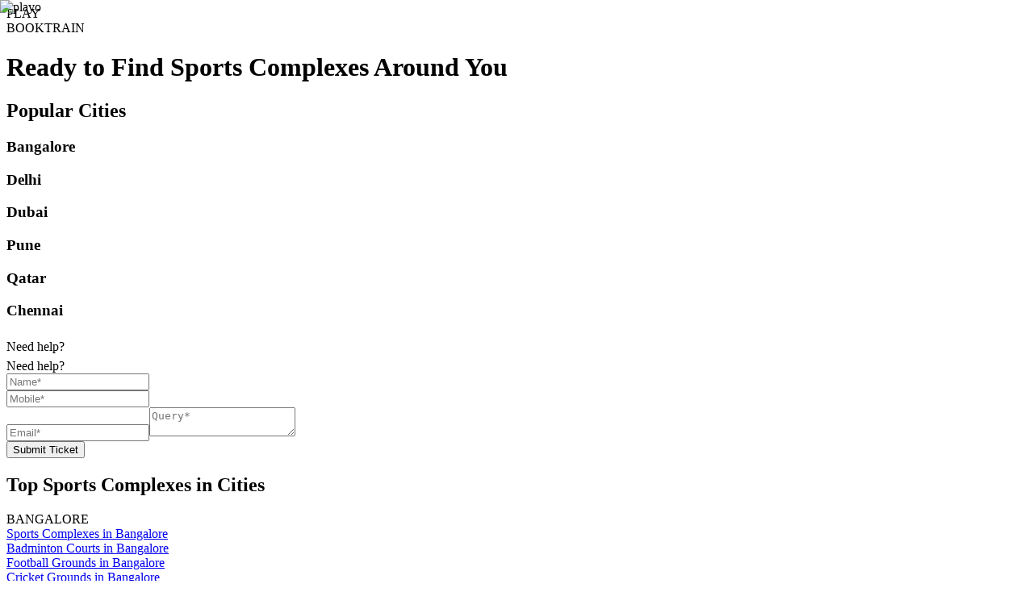

--- FILE ---
content_type: text/html; charset=utf-8
request_url: https://playo.co/venues
body_size: 8655
content:
<!DOCTYPE html><html lang="en" class=" scroll-smooth"><head><meta charSet="utf-8"/><meta name="viewport" content="width=device-width, initial-scale=1"/><link rel="preconnect" href="https://fonts.googleapis.com"/><link rel="preconnect" href="https://fonts.gstatic.com" crossorigin="true"/><link defer="" rel="stylesheet" data-href="https://fonts.googleapis.com/css2?family=Figtree:ital,wght@0,300;0,400;0,500;0,600;0,700;0,800;0,900;1,300;1,400;1,500;1,600;1,700;1,800;1,900&amp;display=swap" data-optimized-fonts="true"/><link defer="" rel="stylesheet" data-href="https://fonts.googleapis.com/css2?family=PT+Sans:ital,wght@0,400;0,700;1,400;1,700&amp;family=Poiret+One&amp;display=swap" data-optimized-fonts="true"/><title>Join Your Local Sports Community and Discover Sports Complexes Online</title><meta name="description" content="Discover sports Complexes online hassle-free with Playo. Top-quality facilities, great deals, and a vibrant sports community. Join now and explore your options!"/><link rel="canonical" href="https://playo.co/venues"/><meta property="og:url" content="https://playo.co/venues"/><meta property="og:type" content="website"/><meta property="og:title" content="Join Your Local Sports Community and Discover Sports Complexes Online"/><meta property="og:description" content="Discover sports Complexes online hassle-free with Playo. Top-quality facilities, great deals, and a vibrant sports community. Join now and explore your options!"/><meta property="og:image" content="https://playo-website.gumlet.io/playo/playo_meta_image.png?auto=compress,format"/><meta property="og:image:alt" content="Join Your Local Sports Community and Discover Sports Complexes Online"/><meta name="twitter:card" content="summary_large_type"/><meta name="twitter:title" content="Join Your Local Sports Community and Discover Sports Complexes Online"/><meta name="twitter:description" content="Discover sports Complexes online hassle-free with Playo. Top-quality facilities, great deals, and a vibrant sports community. Join now and explore your options!"/><meta name="twitter:image" content="https://playo-website.gumlet.io/playo/playo_meta_image.png?auto=compress,format"/><script type="application/ld+json">{"@context":"http://schema.org","@type":"BreadcrumbList","itemListElement":[{"@type":"ListItem","position":1,"item":{"@id":"https://playo.co","name":"https://playo.co"}},{"@type":"ListItem","position":2,"item":{"@id":"https://playo.co/venues","name":"Venues"}}]}</script><meta name="robots" content="index, follow"/><meta name="googlebot" content="index, follow"/><link rel="preload" as="image" imageSrcSet="/_next/image?url=https%3A%2F%2Fplayo-website.gumlet.io%2Fplayo-website-v2%2Fshutterstock-1216975543%403x.png%3Fq%3D2%26h%3D600%26w-600%26format%3Dwebp&amp;w=640&amp;q=75 640w, /_next/image?url=https%3A%2F%2Fplayo-website.gumlet.io%2Fplayo-website-v2%2Fshutterstock-1216975543%403x.png%3Fq%3D2%26h%3D600%26w-600%26format%3Dwebp&amp;w=750&amp;q=75 750w, /_next/image?url=https%3A%2F%2Fplayo-website.gumlet.io%2Fplayo-website-v2%2Fshutterstock-1216975543%403x.png%3Fq%3D2%26h%3D600%26w-600%26format%3Dwebp&amp;w=828&amp;q=75 828w, /_next/image?url=https%3A%2F%2Fplayo-website.gumlet.io%2Fplayo-website-v2%2Fshutterstock-1216975543%403x.png%3Fq%3D2%26h%3D600%26w-600%26format%3Dwebp&amp;w=1080&amp;q=75 1080w, /_next/image?url=https%3A%2F%2Fplayo-website.gumlet.io%2Fplayo-website-v2%2Fshutterstock-1216975543%403x.png%3Fq%3D2%26h%3D600%26w-600%26format%3Dwebp&amp;w=1200&amp;q=75 1200w, /_next/image?url=https%3A%2F%2Fplayo-website.gumlet.io%2Fplayo-website-v2%2Fshutterstock-1216975543%403x.png%3Fq%3D2%26h%3D600%26w-600%26format%3Dwebp&amp;w=1920&amp;q=75 1920w, /_next/image?url=https%3A%2F%2Fplayo-website.gumlet.io%2Fplayo-website-v2%2Fshutterstock-1216975543%403x.png%3Fq%3D2%26h%3D600%26w-600%26format%3Dwebp&amp;w=2048&amp;q=75 2048w, /_next/image?url=https%3A%2F%2Fplayo-website.gumlet.io%2Fplayo-website-v2%2Fshutterstock-1216975543%403x.png%3Fq%3D2%26h%3D600%26w-600%26format%3Dwebp&amp;w=3840&amp;q=75 3840w" imageSizes="100vw"/><meta name="next-head-count" content="23"/><meta http-equiv="X-UA-Compatible" content="IE=edge"/><link rel="dns-prefetch" href="https://playo.gumlet.io"/><link rel="dns-prefetch" href="https://playo-website.gumlet.io"/><link rel="dns-prefetch" href="https://fonts.googleapis.com"/><meta property="fb:app_id" content="1517806818505951"/><meta name="twitter:site" content="@playoApp"/><meta name="twitter:creator" content="@playoApp"/><meta name="twitter:app:country" content="IN"/><meta name="twitter:app:name:iphone" content="Playo"/><meta name="twitter:app:id:iphone" content="1018786950"/><meta name="twitter:app:name:ipad" content="Playo"/><meta name="twitter:app:id:ipad" content="1018786950"/><meta name="twitter:app:name:googleplay" content="Playo"/><meta name="twitter:app:id:googleplay" content="com.techmash.playo"/><meta name="google-signin-scope" content="profile email"/><meta name="twitter:app:url:googleplay" content="https://play.google.com/store/apps/details?id=com.techmash.playo&amp;utm_source=playo-website&amp;utm_medium=desktop&amp;utm_campaign=get-the-app"/><meta name="google-signin-client_id" content="271948351297-9s2qtiimv1fdpnvq22lgsicu5pcbf2j3.apps.googleusercontent.com"/><link rel="apple-touch-icon" sizes="57x57" href="/favicon/apple-icon-57x57.png"/><link rel="apple-touch-icon" sizes="60x60" href="/favicon/apple-icon-60x60.png"/><link rel="apple-touch-icon" sizes="72x72" href="/favicon/apple-icon-72x72.png"/><link rel="apple-touch-icon" sizes="76x76" href="/favicon/apple-icon-76x76.png"/><link rel="apple-touch-icon" sizes="114x114" href="/favicon/apple-icon-114x114.png"/><link rel="apple-touch-icon" sizes="120x120" href="/favicon/apple-icon-120x120.png"/><link rel="apple-touch-icon" sizes="144x144" href="/favicon/apple-icon-144x144.png"/><link rel="apple-touch-icon" sizes="152x152" href="/favicon/apple-icon-152x152.png"/><link rel="apple-touch-icon" sizes="180x180" href="/favicon/apple-icon-180x180.png"/><link rel="icon" type="image/png" sizes="192x192" href="/favicon/android-icon-192x192.png"/><link rel="icon" type="image/png" sizes="32x32" href="/favicon/favicon-32x32.png"/><link rel="icon" type="image/png" sizes="96x96" href="/favicon/favicon-96x96.png"/><link rel="icon" type="image/png" sizes="16x16" href="/favicon/favicon-16x16.png"/><script type="application/ld+json">{"@context":"https://schema.org","@type":"WebSite","name":"Playo","url":"https://playo.co"}</script><script type="application/ld+json">{"@context":"https://schema.org","@type":"Organization","name":"Playo","address":{"@type":"PostalAddress","addressLocality":"Bangalore, India","postalCode":"560008","streetAddress":"2nd Floor, #3615/A, 6th Cross, 13G Main, HAL 2nd Stage, Indiranagar"},"logo":"https://s3.ap-south-1.amazonaws.com/playo-website/company/logonew-playo-03.png","url":"https://www.playo.co","email":"contact@playo.co","sameAs":["https://twitter.com/playoApp","https://www.facebook.com/PlayoApp","https://in.pinterest.com/playoapp","https://instagram.com/playoapp/","https://www.linkedin.com/company/playo","https://www.youtube.com/channel/UCwst-sr1WwzFYHsXnECXrJQ"],"contactPoint":[{"@type":"ContactPoint","telephone":"+91-80-88886696","contactType":"customer service","areaServed":"IN"},{"@type":"ContactPoint","telephone":"+971-50-7902152","contactType":"customer service","areaServed":"AE"}]}</script><script defer="">(function(w,d,s,l,i){w[l]=w[l]||[];w[l].push({'gtm.start':
      new Date().getTime(),event:'gtm.js'});var f=d.getElementsByTagName(s)[0],
      j=d.createElement(s),dl=l!='dataLayer'?'&l='+l:'';j.async=true;j.src=
      'https://www.googletagmanager.com/gtm.js?id='+i+dl;f.parentNode.insertBefore(j,f);
    })(window,document,'script','dataLayer','GTM-54NDM4N');</script><script type="text/javascript" defer="">
            (function(w,s){
               var e=document.createElement("script");
               e.type="text/javascript";
               e.async=true;
               e.src="https://cdn-in.pagesense.io/js/playo/eb842d6f6bfa4b5fbd12646c4759bf73.js";
               var x=document.getElementsByTagName("script")[0];
               x.parentNode.insertBefore(e,x);
            })(window,"script");
         </script><script src="https://apis.google.com/js/platform.js" async="" defer=""></script><meta name="alexaVerifyID" content="BCCyzQxpkryqvBpG2_w_BqWEVmg"/><link rel="icon" href="https://playo-website.gumlet.io/playo-website-v2/logos-icons/Playo+Logo+-+Ball+Boxed.svg"/><meta name="next-font-preconnect"/><link rel="preload" href="/_next/static/css/7601b3c427ebfaa3.css" as="style"/><link rel="stylesheet" href="/_next/static/css/7601b3c427ebfaa3.css" data-n-g=""/><link rel="preload" href="/_next/static/css/d78154bdb0381354.css" as="style"/><link rel="stylesheet" href="/_next/static/css/d78154bdb0381354.css" data-n-p=""/><noscript data-n-css=""></noscript><script defer="" nomodule="" src="/_next/static/chunks/polyfills-5cd94c89d3acac5f.js"></script><script src="/_next/static/chunks/webpack-0c2ab942d2baed3a.js" defer=""></script><script src="/_next/static/chunks/framework-9cf46cf0fe8d1146.js" defer=""></script><script src="/_next/static/chunks/main-b94660861a5e6422.js" defer=""></script><script src="/_next/static/chunks/pages/_app-f9fa16d13e0f8ef4.js" defer=""></script><script src="/_next/static/chunks/29107295-4a69275373f23f88.js" defer=""></script><script src="/_next/static/chunks/5675-65bd10025837f5ad.js" defer=""></script><script src="/_next/static/chunks/6727-c0566a3dd30d28a2.js" defer=""></script><script src="/_next/static/chunks/1111-6b282aa6aed71f9f.js" defer=""></script><script src="/_next/static/chunks/5902-e1bb60e6cbe8056b.js" defer=""></script><script src="/_next/static/chunks/6576-defd28ccd89d7133.js" defer=""></script><script src="/_next/static/chunks/4052-61ba10c53621eba1.js" defer=""></script><script src="/_next/static/chunks/7501-023bef89f0e6523f.js" defer=""></script><script src="/_next/static/chunks/2243-33e56686fb0bde74.js" defer=""></script><script src="/_next/static/chunks/pages/venues-12b661ed3472be9f.js" defer=""></script><script src="/_next/static/D6kY72l99habMUF8nv4-k/_buildManifest.js" defer=""></script><script src="/_next/static/D6kY72l99habMUF8nv4-k/_ssgManifest.js" defer=""></script><script src="/_next/static/D6kY72l99habMUF8nv4-k/_middlewareManifest.js" defer=""></script></head><body><div id="__next"> <!-- --><noscript><img height="1" width="1" style="display:none" src="https://www.facebook.com/tr?id=EAACkK8MrYJQBPB8K7f7xc7N33ImZA5fF7fKgxftehETt1d3gpIRlQzoY7fyKOgy7BvowusaVRTZCS1tC3KxRXZACFyUpdMrth9sqvGYW7BRTZBt6sHbYF7uv59ZBSIP4QkQDSpamogll3rV0YRbpbkMSvrPGm7iKquXdz3xYM0jeNukKLLciYHwxsunEA3QZDZD&amp;ev=PageView&amp;noscript=1"/></noscript><div class=" bg-[#F9FCFF]"><div class="Toastify"></div><div class="false "><div class="fixed top-0 z-20 flex items-center w-full border-b bg-background "><nav class="z-10 flex items-center w-full bg-white"><div class="flex items-center w-full"><div class="flex items-center w-full h-16 "><div class="flex items-center justify-between w-full mx-4 md:mx-20"><div class="flex items-center justify-center flex-shrink-0 cursor-pointer h-10 "><div class="z-50 w-28 relative  aspect-video h-10  cursor-pointer lg:flex "><span style="box-sizing:border-box;display:block;overflow:hidden;width:initial;height:initial;background:none;opacity:1;border:0;margin:0;padding:0;position:absolute;top:0;left:0;bottom:0;right:0"><img alt="playo-logo" src="[data-uri]" decoding="async" data-nimg="fill" style="position:absolute;top:0;left:0;bottom:0;right:0;box-sizing:border-box;padding:0;border:none;margin:auto;display:block;width:0;height:0;min-width:100%;max-width:100%;min-height:100%;max-height:100%;object-fit:contain"/><noscript><img alt="playo-logo" sizes="100vw" srcSet="/_next/image?url=https%3A%2F%2Fplayo-website.gumlet.io%2Fplayo-website-v2%2Flogos-icons%2Fnew-logo-playo.png%3Fq%3D50&amp;w=640&amp;q=75 640w, /_next/image?url=https%3A%2F%2Fplayo-website.gumlet.io%2Fplayo-website-v2%2Flogos-icons%2Fnew-logo-playo.png%3Fq%3D50&amp;w=750&amp;q=75 750w, /_next/image?url=https%3A%2F%2Fplayo-website.gumlet.io%2Fplayo-website-v2%2Flogos-icons%2Fnew-logo-playo.png%3Fq%3D50&amp;w=828&amp;q=75 828w, /_next/image?url=https%3A%2F%2Fplayo-website.gumlet.io%2Fplayo-website-v2%2Flogos-icons%2Fnew-logo-playo.png%3Fq%3D50&amp;w=1080&amp;q=75 1080w, /_next/image?url=https%3A%2F%2Fplayo-website.gumlet.io%2Fplayo-website-v2%2Flogos-icons%2Fnew-logo-playo.png%3Fq%3D50&amp;w=1200&amp;q=75 1200w, /_next/image?url=https%3A%2F%2Fplayo-website.gumlet.io%2Fplayo-website-v2%2Flogos-icons%2Fnew-logo-playo.png%3Fq%3D50&amp;w=1920&amp;q=75 1920w, /_next/image?url=https%3A%2F%2Fplayo-website.gumlet.io%2Fplayo-website-v2%2Flogos-icons%2Fnew-logo-playo.png%3Fq%3D50&amp;w=2048&amp;q=75 2048w, /_next/image?url=https%3A%2F%2Fplayo-website.gumlet.io%2Fplayo-website-v2%2Flogos-icons%2Fnew-logo-playo.png%3Fq%3D50&amp;w=3840&amp;q=75 3840w" src="/_next/image?url=https%3A%2F%2Fplayo-website.gumlet.io%2Fplayo-website-v2%2Flogos-icons%2Fnew-logo-playo.png%3Fq%3D50&amp;w=3840&amp;q=75" decoding="async" data-nimg="fill" style="position:absolute;top:0;left:0;bottom:0;right:0;box-sizing:border-box;padding:0;border:none;margin:auto;display:block;width:0;height:0;min-width:100%;max-width:100%;min-height:100%;max-height:100%;object-fit:contain" loading="lazy"/></noscript></span></div></div><div class="hidden md:block"><div class="flex items-center ml-10 space-x-8 font-medium "><div class="h-12 w-46 animate-pulse rounded-lg bg-gray-100"></div><div class="px-3 py-2 text-sm font-semibold text-black rounded-md cursor-pointer hover:text-primary">PLAY</div><span class="px-3 py-2 border-b-2 border-b-primary text-sm font-semibold text-black cursor-pointer hover:text-primary"> <!-- -->BOOK<!-- --></span><span class="px-3 py-2 text-sm font-semibold text-black rounded-md cursor-pointer hover:text-primary">TRAIN</span><div class="h-12 w-40 animate-pulse rounded-lg bg-gray-100"></div></div></div></div></div></div></nav></div></div><div class=""><main class="flex justify-center mx-4 lg:mx-20"><div class="flex flex-col items-center justify-center w-full h-screen mt-12 md:mt-10 "><span style="box-sizing:border-box;display:block;overflow:hidden;width:initial;height:initial;background:none;opacity:1;border:0;margin:0;padding:0;position:absolute;top:0;left:0;bottom:0;right:0"><img alt="playo" sizes="100vw" srcSet="/_next/image?url=https%3A%2F%2Fplayo-website.gumlet.io%2Fplayo-website-v2%2Fshutterstock-1216975543%403x.png%3Fq%3D2%26h%3D600%26w-600%26format%3Dwebp&amp;w=640&amp;q=75 640w, /_next/image?url=https%3A%2F%2Fplayo-website.gumlet.io%2Fplayo-website-v2%2Fshutterstock-1216975543%403x.png%3Fq%3D2%26h%3D600%26w-600%26format%3Dwebp&amp;w=750&amp;q=75 750w, /_next/image?url=https%3A%2F%2Fplayo-website.gumlet.io%2Fplayo-website-v2%2Fshutterstock-1216975543%403x.png%3Fq%3D2%26h%3D600%26w-600%26format%3Dwebp&amp;w=828&amp;q=75 828w, /_next/image?url=https%3A%2F%2Fplayo-website.gumlet.io%2Fplayo-website-v2%2Fshutterstock-1216975543%403x.png%3Fq%3D2%26h%3D600%26w-600%26format%3Dwebp&amp;w=1080&amp;q=75 1080w, /_next/image?url=https%3A%2F%2Fplayo-website.gumlet.io%2Fplayo-website-v2%2Fshutterstock-1216975543%403x.png%3Fq%3D2%26h%3D600%26w-600%26format%3Dwebp&amp;w=1200&amp;q=75 1200w, /_next/image?url=https%3A%2F%2Fplayo-website.gumlet.io%2Fplayo-website-v2%2Fshutterstock-1216975543%403x.png%3Fq%3D2%26h%3D600%26w-600%26format%3Dwebp&amp;w=1920&amp;q=75 1920w, /_next/image?url=https%3A%2F%2Fplayo-website.gumlet.io%2Fplayo-website-v2%2Fshutterstock-1216975543%403x.png%3Fq%3D2%26h%3D600%26w-600%26format%3Dwebp&amp;w=2048&amp;q=75 2048w, /_next/image?url=https%3A%2F%2Fplayo-website.gumlet.io%2Fplayo-website-v2%2Fshutterstock-1216975543%403x.png%3Fq%3D2%26h%3D600%26w-600%26format%3Dwebp&amp;w=3840&amp;q=75 3840w" src="/_next/image?url=https%3A%2F%2Fplayo-website.gumlet.io%2Fplayo-website-v2%2Fshutterstock-1216975543%403x.png%3Fq%3D2%26h%3D600%26w-600%26format%3Dwebp&amp;w=3840&amp;q=75" decoding="async" data-nimg="fill" class="absolute opacity-30 " style="position:absolute;top:0;left:0;bottom:0;right:0;box-sizing:border-box;padding:0;border:none;margin:auto;display:block;width:0;height:0;min-width:100%;max-width:100%;min-height:100%;max-height:100%;object-fit:cover"/></span><div class="relative h-auto p-4 bg-white lg:p-10 xl:p-10 shadow-location bg-opacity-80 filter backdrop-blur-md w-[93%] lg:w-3/5 md:w-4/5 sm:w-3/5 text-jungle_green rounded-xl"><div class="flex flex-col items-center justify-center "><h1 class="text-center md:text-start textm-1 text-xl text-black lg:text-3xl leading-[32px]">Ready to Find<!-- --> <!-- --><span class="p-1 italic text-white rounded-md lg_text-3xl sm:text-2xl bg-primary whitespace-nowrap">Sports Complexes</span> <!-- -->Around You<!-- --></h1><div class="relative w-full md:w-2/3 "><div class=" w-full rounded-lg h-24 px-12 text-gray-200 "></div></div><div class="flex flex-col items-center justify-center w-full mt-5 sm:w-2/3"><div class="w-full mx-auto"><h2 class="text-border_color text-md">Popular Cities</h2><div class="grid grid-cols-2 gap-2 mt-5 md:grid-cols-3"><h3 class="flex items-center justify-center p-4 text-sm capitalize bg-white border-2 rounded-md cursor-pointer hover:border-primary text-opacity-70 border_container">Bangalore</h3><h3 class="flex items-center justify-center p-4 text-sm capitalize bg-white border-2 rounded-md cursor-pointer hover:border-primary text-opacity-70 border_container">Delhi</h3><h3 class="flex items-center justify-center p-4 text-sm capitalize bg-white border-2 rounded-md cursor-pointer hover:border-primary text-opacity-70 border_container">Dubai</h3><h3 class="flex items-center justify-center p-4 text-sm capitalize bg-white border-2 rounded-md cursor-pointer hover:border-primary text-opacity-70 border_container">Pune</h3><h3 class="flex items-center justify-center p-4 text-sm capitalize bg-white border-2 rounded-md cursor-pointer hover:border-primary text-opacity-70 border_container">Qatar</h3><h3 class="flex items-center justify-center p-4 text-sm capitalize bg-white border-2 rounded-md cursor-pointer hover:border-primary text-opacity-70 border_container">Chennai</h3></div></div></div></div></div></div></main></div><div class="hidden md:flex"><div class="fixed bottom-0 flex flex-row items-center justify-between w-full h-8 px-2 font-medium text-white rounded-t-lg cursor-pointer md:right-2 cursor-poiner md:w-60 bg-primary"><span>Need help? </span><span style="box-sizing:border-box;display:inline-block;overflow:hidden;width:initial;height:initial;background:none;opacity:1;border:0;margin:0;padding:0;position:relative;max-width:100%"><span style="box-sizing:border-box;display:block;width:initial;height:initial;background:none;opacity:1;border:0;margin:0;padding:0;max-width:100%"><img style="display:block;max-width:100%;width:initial;height:initial;background:none;opacity:1;border:0;margin:0;padding:0" alt="" aria-hidden="true" src="data:image/svg+xml,%3csvg%20xmlns=%27http://www.w3.org/2000/svg%27%20version=%271.1%27%20width=%2720%27%20height=%2720%27/%3e"/></span><img alt="maximize" src="[data-uri]" decoding="async" data-nimg="intrinsic" class="cursor-pointer" style="position:absolute;top:0;left:0;bottom:0;right:0;box-sizing:border-box;padding:0;border:none;margin:auto;display:block;width:0;height:0;min-width:100%;max-width:100%;min-height:100%;max-height:100%;object-fit:contain"/><noscript><img alt="maximize" srcSet="https://playo-website.gumlet.io/venues-listing/maximize.svg 1x, https://playo-website.gumlet.io/venues-listing/maximize.svg 2x" src="https://playo-website.gumlet.io/venues-listing/maximize.svg" decoding="async" data-nimg="intrinsic" style="position:absolute;top:0;left:0;bottom:0;right:0;box-sizing:border-box;padding:0;border:none;margin:auto;display:block;width:0;height:0;min-width:100%;max-width:100%;min-height:100%;max-height:100%;object-fit:contain" class="cursor-pointer" loading="lazy"/></noscript></span></div><div class="md:right-2 bottom-0 w-full md:w-[24vw]  bg-surface text-black h-fit   border-primary rounded-t-lg border fixed    ease-in-out duration-300 translate-y-full"><div class="flex flex-row items-center justify-between w-full h-8 px-2 font-medium text-white rounded-t-lg bg-primary"><span>Need help? </span><span style="box-sizing:border-box;display:inline-block;overflow:hidden;width:initial;height:initial;background:none;opacity:1;border:0;margin:0;padding:0;position:relative;max-width:100%"><span style="box-sizing:border-box;display:block;width:initial;height:initial;background:none;opacity:1;border:0;margin:0;padding:0;max-width:100%"><img style="display:block;max-width:100%;width:initial;height:initial;background:none;opacity:1;border:0;margin:0;padding:0" alt="" aria-hidden="true" src="data:image/svg+xml,%3csvg%20xmlns=%27http://www.w3.org/2000/svg%27%20version=%271.1%27%20width=%2720%27%20height=%2720%27/%3e"/></span><img alt="minimize" src="[data-uri]" decoding="async" data-nimg="intrinsic" class="cursor-pointer" style="position:absolute;top:0;left:0;bottom:0;right:0;box-sizing:border-box;padding:0;border:none;margin:auto;display:block;width:0;height:0;min-width:100%;max-width:100%;min-height:100%;max-height:100%;object-fit:contain"/><noscript><img alt="minimize" srcSet="https://playo-website.gumlet.io/venues-listing/minimize.svg 1x, https://playo-website.gumlet.io/venues-listing/minimize.svg 2x" src="https://playo-website.gumlet.io/venues-listing/minimize.svg" decoding="async" data-nimg="intrinsic" style="position:absolute;top:0;left:0;bottom:0;right:0;box-sizing:border-box;padding:0;border:none;margin:auto;display:block;width:0;height:0;min-width:100%;max-width:100%;min-height:100%;max-height:100%;object-fit:contain" class="cursor-pointer" loading="lazy"/></noscript></span></div><div class="flex flex-col p-5 space-y-8"><div class="grid grid-cols-1 gap-5 false"><input name="name" placeholder="Name*" class="border-border_container relative flex flex-row items-center w-full h-12 px-3 font-semibold bg-white border rounded-lg cursor-pointer sm:w-54 focus:outline-none sm:text-sm" value=""/><div class="flex flex-row space-x-2"><input name="mobile" placeholder="Mobile*" class="border-border_container relative flex flex-row items-center w-full h-12 px-3 font-semibold bg-white border rounded-lg cursor-pointer sm:w-54 focus:outline-none sm:text-sm" value=""/></div><input name="email" placeholder="Email*" class="border-border_container relative flex flex-row items-center w-full h-12 px-3 font-semibold bg-white border rounded-lg cursor-pointer sm:w-54 focus:outline-none sm:text-sm" value=""/><textarea name="query" placeholder="Query*" class=" border-border_container relative flex flex-row items-center w-full py-2 px-3 font-semibold bg-white border rounded-lg cursor-pointer sm:w-54 focus:outline-none sm:text-sm"></textarea></div><div class="flex flex-row justify-between my-3 space-x-3 "><button class="w-full px-3 py-2 text-xs font-medium text-white rounded-md bg-primary">Submit Ticket</button></div></div></div></div><div class="bg-[#F9FCFF] px-10 md:px-20 mt-12 md:mt-24 py-16"><h2 class="font-semibold text-lg mb-8">Top Sports Complexes in Cities</h2><div class="flex flex-col items-start w-full"><div class="mb-2 font-semibold text-sm">BANGALORE</div><div class="mb-8 flex flex-wrap flex-row w-full items-start text-start justify-start md:w-10/12"> <!-- --><span class="flex gap-x-2 items-center hover:text-primary leading-5 my-2 font-normal text-sm text-mute_text pl-2 whitespace-nowrap"><a target="_blank" href="https://playo.co/venues/bangalore/sports/all">Sports Complexes in Bangalore</a><div class="hidden md:block w-[2px] h-[2px] rounded-full bg-mute_text"></div></span><span class="flex gap-x-2 items-center hover:text-primary leading-5 my-2 font-normal text-sm text-mute_text pl-2 whitespace-nowrap"><a target="_blank" href="https://playo.co/venues/bangalore/sports/badminton">Badminton Courts in Bangalore</a><div class="hidden md:block w-[2px] h-[2px] rounded-full bg-mute_text"></div></span><span class="flex gap-x-2 items-center hover:text-primary leading-5 my-2 font-normal text-sm text-mute_text pl-2 whitespace-nowrap"><a target="_blank" href="https://playo.co/venues/bangalore/sports/football">Football Grounds in Bangalore</a><div class="hidden md:block w-[2px] h-[2px] rounded-full bg-mute_text"></div></span><span class="flex gap-x-2 items-center hover:text-primary leading-5 my-2 font-normal text-sm text-mute_text pl-2 whitespace-nowrap"><a target="_blank" href="https://playo.co/venues/bangalore/sports/cricket">Cricket Grounds in Bangalore</a><div class="hidden md:block w-[2px] h-[2px] rounded-full bg-mute_text"></div></span><span class="flex gap-x-2 items-center hover:text-primary leading-5 my-2 font-normal text-sm text-mute_text pl-2 whitespace-nowrap"><a target="_blank" href="https://playo.co/venues/bangalore/sports/tennis">Tennis Courts in Bangalore</a><div class="hidden md:block w-[2px] h-[2px] rounded-full bg-mute_text"></div></span><span class="flex gap-x-2 items-center hover:text-primary leading-5 my-2 font-normal text-sm text-mute_text pl-2 whitespace-nowrap"><a target="_blank" href="https://playo.co/venues/bangalore/sports/basketball">Basketball Courts in Bangalore</a><div class="hidden md:block w-[2px] h-[2px] rounded-full bg-mute_text"></div></span><span class="flex gap-x-2 items-center hover:text-primary leading-5 my-2 font-normal text-sm text-mute_text pl-2 whitespace-nowrap"><a target="_blank" href="https://playo.co/venues/bangalore/sports/table_tennis">Table Tennis Clubs in Bangalore</a><div class="hidden md:block w-[2px] h-[2px] rounded-full bg-mute_text"></div></span><span class="flex gap-x-2 items-center hover:text-primary leading-5 my-2 font-normal text-sm text-mute_text pl-2 whitespace-nowrap"><a target="_blank" href="https://playo.co/venues/bangalore/sports/volleyball">Volleyball Courts in Bangalore</a><div class="hidden md:block w-[2px] h-[2px] rounded-full bg-mute_text"></div></span><span class="flex gap-x-2 items-center hover:text-primary leading-5 my-2 font-normal text-sm text-mute_text pl-2 whitespace-nowrap"><a target="_blank" href="https://playo.co/venues/bangalore/sports/swimming">Swimming Pools in Bangalore</a></span></div></div><div class="flex flex-col items-start w-full"><div class="mb-2 font-semibold text-sm">CHENNAI</div><div class="mb-8 flex flex-wrap flex-row w-full items-start text-start justify-start md:w-10/12"> <!-- --><span class="flex gap-x-2 items-center hover:text-primary leading-5 my-2 font-normal text-sm text-mute_text pl-2 whitespace-nowrap"><a target="_blank" href="https://playo.co/venues/chennai/sports/all">Sports Complexes in Chennai</a><div class="hidden md:block w-[2px] h-[2px] rounded-full bg-mute_text"></div></span><span class="flex gap-x-2 items-center hover:text-primary leading-5 my-2 font-normal text-sm text-mute_text pl-2 whitespace-nowrap"><a target="_blank" href="https://playo.co/venues/chennai/sports/badminton">Badminton Courts in Chennai</a><div class="hidden md:block w-[2px] h-[2px] rounded-full bg-mute_text"></div></span><span class="flex gap-x-2 items-center hover:text-primary leading-5 my-2 font-normal text-sm text-mute_text pl-2 whitespace-nowrap"><a target="_blank" href="https://playo.co/venues/chennai/sports/football">Football Grounds in Chennai</a><div class="hidden md:block w-[2px] h-[2px] rounded-full bg-mute_text"></div></span><span class="flex gap-x-2 items-center hover:text-primary leading-5 my-2 font-normal text-sm text-mute_text pl-2 whitespace-nowrap"><a target="_blank" href="https://playo.co/venues/chennai/sports/cricket">Cricket Grounds in Chennai</a><div class="hidden md:block w-[2px] h-[2px] rounded-full bg-mute_text"></div></span><span class="flex gap-x-2 items-center hover:text-primary leading-5 my-2 font-normal text-sm text-mute_text pl-2 whitespace-nowrap"><a target="_blank" href="https://playo.co/venues/chennai/sports/tennis">Tennis Courts in Chennai</a><div class="hidden md:block w-[2px] h-[2px] rounded-full bg-mute_text"></div></span><span class="flex gap-x-2 items-center hover:text-primary leading-5 my-2 font-normal text-sm text-mute_text pl-2 whitespace-nowrap"><a target="_blank" href="https://playo.co/venues/chennai/sports/basketball">Basketball Courts in Chennai</a><div class="hidden md:block w-[2px] h-[2px] rounded-full bg-mute_text"></div></span><span class="flex gap-x-2 items-center hover:text-primary leading-5 my-2 font-normal text-sm text-mute_text pl-2 whitespace-nowrap"><a target="_blank" href="https://playo.co/venues/chennai/sports/table_tennis">Table Tennis Clubs in Chennai</a><div class="hidden md:block w-[2px] h-[2px] rounded-full bg-mute_text"></div></span><span class="flex gap-x-2 items-center hover:text-primary leading-5 my-2 font-normal text-sm text-mute_text pl-2 whitespace-nowrap"><a target="_blank" href="https://playo.co/venues/chennai/sports/volleyball">Volleyball Courts in Chennai</a><div class="hidden md:block w-[2px] h-[2px] rounded-full bg-mute_text"></div></span><span class="flex gap-x-2 items-center hover:text-primary leading-5 my-2 font-normal text-sm text-mute_text pl-2 whitespace-nowrap"><a target="_blank" href="https://playo.co/venues/chennai/sports/swimming">Swimming Pools in Chennai</a></span></div></div><div class="flex flex-col items-start w-full"><div class="mb-2 font-semibold text-sm">HYDERABAD</div><div class="mb-8 flex flex-wrap flex-row w-full items-start text-start justify-start md:w-10/12"> <!-- --><span class="flex gap-x-2 items-center hover:text-primary leading-5 my-2 font-normal text-sm text-mute_text pl-2 whitespace-nowrap"><a target="_blank" href="https://playo.co/venues/hyderabad/sports/all">Sports Complexes in Hyderabad</a><div class="hidden md:block w-[2px] h-[2px] rounded-full bg-mute_text"></div></span><span class="flex gap-x-2 items-center hover:text-primary leading-5 my-2 font-normal text-sm text-mute_text pl-2 whitespace-nowrap"><a target="_blank" href="https://playo.co/venues/hyderabad/sports/badminton">Badminton Courts in Hyderabad</a><div class="hidden md:block w-[2px] h-[2px] rounded-full bg-mute_text"></div></span><span class="flex gap-x-2 items-center hover:text-primary leading-5 my-2 font-normal text-sm text-mute_text pl-2 whitespace-nowrap"><a target="_blank" href="https://playo.co/venues/hyderabad/sports/football">Football Grounds in Hyderabad</a><div class="hidden md:block w-[2px] h-[2px] rounded-full bg-mute_text"></div></span><span class="flex gap-x-2 items-center hover:text-primary leading-5 my-2 font-normal text-sm text-mute_text pl-2 whitespace-nowrap"><a target="_blank" href="https://playo.co/venues/hyderabad/sports/cricket">Cricket Grounds in Hyderabad</a><div class="hidden md:block w-[2px] h-[2px] rounded-full bg-mute_text"></div></span><span class="flex gap-x-2 items-center hover:text-primary leading-5 my-2 font-normal text-sm text-mute_text pl-2 whitespace-nowrap"><a target="_blank" href="https://playo.co/venues/hyderabad/sports/tennis">Tennis Courts in Hyderabad</a><div class="hidden md:block w-[2px] h-[2px] rounded-full bg-mute_text"></div></span><span class="flex gap-x-2 items-center hover:text-primary leading-5 my-2 font-normal text-sm text-mute_text pl-2 whitespace-nowrap"><a target="_blank" href="https://playo.co/venues/hyderabad/sports/basketball">Basketball Courts in Hyderabad</a><div class="hidden md:block w-[2px] h-[2px] rounded-full bg-mute_text"></div></span><span class="flex gap-x-2 items-center hover:text-primary leading-5 my-2 font-normal text-sm text-mute_text pl-2 whitespace-nowrap"><a target="_blank" href="https://playo.co/venues/hyderabad/sports/table_tennis">Table Tennis Clubs in Hyderabad</a><div class="hidden md:block w-[2px] h-[2px] rounded-full bg-mute_text"></div></span><span class="flex gap-x-2 items-center hover:text-primary leading-5 my-2 font-normal text-sm text-mute_text pl-2 whitespace-nowrap"><a target="_blank" href="https://playo.co/venues/hyderabad/sports/volleyball">Volleyball Courts in Hyderabad</a><div class="hidden md:block w-[2px] h-[2px] rounded-full bg-mute_text"></div></span><span class="flex gap-x-2 items-center hover:text-primary leading-5 my-2 font-normal text-sm text-mute_text pl-2 whitespace-nowrap"><a target="_blank" href="https://playo.co/venues/hyderabad/sports/swimming">Swimming Pools in Hyderabad</a></span></div></div><div class="flex flex-col items-start w-full"><div class="mb-2 font-semibold text-sm">PUNE</div><div class="mb-8 flex flex-wrap flex-row w-full items-start text-start justify-start md:w-10/12"> <!-- --><span class="flex gap-x-2 items-center hover:text-primary leading-5 my-2 font-normal text-sm text-mute_text pl-2 whitespace-nowrap"><a target="_blank" href="https://playo.co/venues/pune/sports/all">Sports Complexes in Pune</a><div class="hidden md:block w-[2px] h-[2px] rounded-full bg-mute_text"></div></span><span class="flex gap-x-2 items-center hover:text-primary leading-5 my-2 font-normal text-sm text-mute_text pl-2 whitespace-nowrap"><a target="_blank" href="https://playo.co/venues/pune/sports/badminton">Badminton Courts in Pune</a><div class="hidden md:block w-[2px] h-[2px] rounded-full bg-mute_text"></div></span><span class="flex gap-x-2 items-center hover:text-primary leading-5 my-2 font-normal text-sm text-mute_text pl-2 whitespace-nowrap"><a target="_blank" href="https://playo.co/venues/pune/sports/football">Football Grounds in Pune</a><div class="hidden md:block w-[2px] h-[2px] rounded-full bg-mute_text"></div></span><span class="flex gap-x-2 items-center hover:text-primary leading-5 my-2 font-normal text-sm text-mute_text pl-2 whitespace-nowrap"><a target="_blank" href="https://playo.co/venues/pune/sports/cricket">Cricket Grounds in Pune</a><div class="hidden md:block w-[2px] h-[2px] rounded-full bg-mute_text"></div></span><span class="flex gap-x-2 items-center hover:text-primary leading-5 my-2 font-normal text-sm text-mute_text pl-2 whitespace-nowrap"><a target="_blank" href="https://playo.co/venues/pune/sports/tennis">Tennis Courts in Pune</a><div class="hidden md:block w-[2px] h-[2px] rounded-full bg-mute_text"></div></span><span class="flex gap-x-2 items-center hover:text-primary leading-5 my-2 font-normal text-sm text-mute_text pl-2 whitespace-nowrap"><a target="_blank" href="https://playo.co/venues/pune/sports/basketball">Basketball Courts in Pune</a><div class="hidden md:block w-[2px] h-[2px] rounded-full bg-mute_text"></div></span><span class="flex gap-x-2 items-center hover:text-primary leading-5 my-2 font-normal text-sm text-mute_text pl-2 whitespace-nowrap"><a target="_blank" href="https://playo.co/venues/pune/sports/table_tennis">Table Tennis Clubs in Pune</a><div class="hidden md:block w-[2px] h-[2px] rounded-full bg-mute_text"></div></span><span class="flex gap-x-2 items-center hover:text-primary leading-5 my-2 font-normal text-sm text-mute_text pl-2 whitespace-nowrap"><a target="_blank" href="https://playo.co/venues/pune/sports/volleyball">Volleyball Courts in Pune</a><div class="hidden md:block w-[2px] h-[2px] rounded-full bg-mute_text"></div></span><span class="flex gap-x-2 items-center hover:text-primary leading-5 my-2 font-normal text-sm text-mute_text pl-2 whitespace-nowrap"><a target="_blank" href="https://playo.co/venues/pune/sports/swimming">Swimming Pools in Pune</a></span></div></div><div class="flex flex-col items-start w-full"><div class="mb-2 font-semibold text-sm">VIJAYAWADA</div><div class="mb-8 flex flex-wrap flex-row w-full items-start text-start justify-start md:w-10/12"> <!-- --><span class="flex gap-x-2 items-center hover:text-primary leading-5 my-2 font-normal text-sm text-mute_text pl-2 whitespace-nowrap"><a target="_blank" href="https://playo.co/venues/vijayawada/sports/all">Sports Complexes in Vijayawada</a><div class="hidden md:block w-[2px] h-[2px] rounded-full bg-mute_text"></div></span><span class="flex gap-x-2 items-center hover:text-primary leading-5 my-2 font-normal text-sm text-mute_text pl-2 whitespace-nowrap"><a target="_blank" href="https://playo.co/venues/vijayawada/sports/badminton">Badminton Courts in Vijayawada</a><div class="hidden md:block w-[2px] h-[2px] rounded-full bg-mute_text"></div></span><span class="flex gap-x-2 items-center hover:text-primary leading-5 my-2 font-normal text-sm text-mute_text pl-2 whitespace-nowrap"><a target="_blank" href="https://playo.co/venues/vijayawada/sports/football">Football Grounds in Vijayawada</a><div class="hidden md:block w-[2px] h-[2px] rounded-full bg-mute_text"></div></span><span class="flex gap-x-2 items-center hover:text-primary leading-5 my-2 font-normal text-sm text-mute_text pl-2 whitespace-nowrap"><a target="_blank" href="https://playo.co/venues/vijayawada/sports/cricket">Cricket Grounds in Vijayawada</a><div class="hidden md:block w-[2px] h-[2px] rounded-full bg-mute_text"></div></span><span class="flex gap-x-2 items-center hover:text-primary leading-5 my-2 font-normal text-sm text-mute_text pl-2 whitespace-nowrap"><a target="_blank" href="https://playo.co/venues/vijayawada/sports/tennis">Tennis Courts in Vijayawada</a><div class="hidden md:block w-[2px] h-[2px] rounded-full bg-mute_text"></div></span><span class="flex gap-x-2 items-center hover:text-primary leading-5 my-2 font-normal text-sm text-mute_text pl-2 whitespace-nowrap"><a target="_blank" href="https://playo.co/venues/vijayawada/sports/basketball">Basketball Courts in Vijayawada</a><div class="hidden md:block w-[2px] h-[2px] rounded-full bg-mute_text"></div></span><span class="flex gap-x-2 items-center hover:text-primary leading-5 my-2 font-normal text-sm text-mute_text pl-2 whitespace-nowrap"><a target="_blank" href="https://playo.co/venues/vijayawada/sports/table_tennis">Table Tennis Clubs in Vijayawada</a><div class="hidden md:block w-[2px] h-[2px] rounded-full bg-mute_text"></div></span><span class="flex gap-x-2 items-center hover:text-primary leading-5 my-2 font-normal text-sm text-mute_text pl-2 whitespace-nowrap"><a target="_blank" href="https://playo.co/venues/vijayawada/sports/volleyball">Volleyball Courts in Vijayawada</a></span></div></div><div class="flex flex-col items-start w-full"><div class="mb-2 font-semibold text-sm">MUMBAI</div><div class="mb-8 flex flex-wrap flex-row w-full items-start text-start justify-start md:w-10/12"> <!-- --><span class="flex gap-x-2 items-center hover:text-primary leading-5 my-2 font-normal text-sm text-mute_text pl-2 whitespace-nowrap"><a target="_blank" href="https://playo.co/venues/mumbai/sports/all">Sports Complexes in Mumbai</a><div class="hidden md:block w-[2px] h-[2px] rounded-full bg-mute_text"></div></span><span class="flex gap-x-2 items-center hover:text-primary leading-5 my-2 font-normal text-sm text-mute_text pl-2 whitespace-nowrap"><a target="_blank" href="https://playo.co/venues/mumbai/sports/badminton">Badminton Courts in Mumbai</a><div class="hidden md:block w-[2px] h-[2px] rounded-full bg-mute_text"></div></span><span class="flex gap-x-2 items-center hover:text-primary leading-5 my-2 font-normal text-sm text-mute_text pl-2 whitespace-nowrap"><a target="_blank" href="https://playo.co/venues/mumbai/sports/football">Football Grounds in Mumbai</a><div class="hidden md:block w-[2px] h-[2px] rounded-full bg-mute_text"></div></span><span class="flex gap-x-2 items-center hover:text-primary leading-5 my-2 font-normal text-sm text-mute_text pl-2 whitespace-nowrap"><a target="_blank" href="https://playo.co/venues/mumbai/sports/cricket">Cricket Grounds in Mumbai</a><div class="hidden md:block w-[2px] h-[2px] rounded-full bg-mute_text"></div></span><span class="flex gap-x-2 items-center hover:text-primary leading-5 my-2 font-normal text-sm text-mute_text pl-2 whitespace-nowrap"><a target="_blank" href="https://playo.co/venues/mumbai/sports/tennis">Tennis Courts in Mumbai</a><div class="hidden md:block w-[2px] h-[2px] rounded-full bg-mute_text"></div></span><span class="flex gap-x-2 items-center hover:text-primary leading-5 my-2 font-normal text-sm text-mute_text pl-2 whitespace-nowrap"><a target="_blank" href="https://playo.co/venues/mumbai/sports/basketball">Basketball Courts in Mumbai</a><div class="hidden md:block w-[2px] h-[2px] rounded-full bg-mute_text"></div></span><span class="flex gap-x-2 items-center hover:text-primary leading-5 my-2 font-normal text-sm text-mute_text pl-2 whitespace-nowrap"><a target="_blank" href="https://playo.co/venues/mumbai/sports/table_tennis">Table Tennis Clubs in Mumbai</a><div class="hidden md:block w-[2px] h-[2px] rounded-full bg-mute_text"></div></span><span class="flex gap-x-2 items-center hover:text-primary leading-5 my-2 font-normal text-sm text-mute_text pl-2 whitespace-nowrap"><a target="_blank" href="https://playo.co/venues/mumbai/sports/volleyball">Volleyball Courts in Mumbai</a><div class="hidden md:block w-[2px] h-[2px] rounded-full bg-mute_text"></div></span><span class="flex gap-x-2 items-center hover:text-primary leading-5 my-2 font-normal text-sm text-mute_text pl-2 whitespace-nowrap"><a target="_blank" href="https://playo.co/venues/mumbai/sports/swimming">Swimming Pools in Mumbai</a></span></div></div><div class="flex flex-col items-start w-full"><div class="mb-2 font-semibold text-sm">DELHI NCR</div><div class="mb-8 flex flex-wrap flex-row w-full items-start text-start justify-start md:w-10/12"> <!-- --><span class="flex gap-x-2 items-center hover:text-primary leading-5 my-2 font-normal text-sm text-mute_text pl-2 whitespace-nowrap"><a target="_blank" href="https://playo.co/venues/delhi-ncr/sports/all">Sports Complexes in Delhi NCR</a><div class="hidden md:block w-[2px] h-[2px] rounded-full bg-mute_text"></div></span><span class="flex gap-x-2 items-center hover:text-primary leading-5 my-2 font-normal text-sm text-mute_text pl-2 whitespace-nowrap"><a target="_blank" href="https://playo.co/venues/delhi-ncr/sports/badminton">Badminton Courts in Delhi NCR</a><div class="hidden md:block w-[2px] h-[2px] rounded-full bg-mute_text"></div></span><span class="flex gap-x-2 items-center hover:text-primary leading-5 my-2 font-normal text-sm text-mute_text pl-2 whitespace-nowrap"><a target="_blank" href="https://playo.co/venues/delhi-ncr/sports/football">Football Grounds in Delhi NCR</a><div class="hidden md:block w-[2px] h-[2px] rounded-full bg-mute_text"></div></span><span class="flex gap-x-2 items-center hover:text-primary leading-5 my-2 font-normal text-sm text-mute_text pl-2 whitespace-nowrap"><a target="_blank" href="https://playo.co/venues/delhi-ncr/sports/cricket">Cricket Grounds in Delhi NCR</a><div class="hidden md:block w-[2px] h-[2px] rounded-full bg-mute_text"></div></span><span class="flex gap-x-2 items-center hover:text-primary leading-5 my-2 font-normal text-sm text-mute_text pl-2 whitespace-nowrap"><a target="_blank" href="https://playo.co/venues/delhi-ncr/sports/tennis">Tennis Courts in Delhi NCR</a><div class="hidden md:block w-[2px] h-[2px] rounded-full bg-mute_text"></div></span><span class="flex gap-x-2 items-center hover:text-primary leading-5 my-2 font-normal text-sm text-mute_text pl-2 whitespace-nowrap"><a target="_blank" href="https://playo.co/venues/delhi-ncr/sports/basketball">Basketball Courts in Delhi NCR</a><div class="hidden md:block w-[2px] h-[2px] rounded-full bg-mute_text"></div></span><span class="flex gap-x-2 items-center hover:text-primary leading-5 my-2 font-normal text-sm text-mute_text pl-2 whitespace-nowrap"><a target="_blank" href="https://playo.co/venues/delhi-ncr/sports/table_tennis">Table Tennis Clubs in Delhi NCR</a><div class="hidden md:block w-[2px] h-[2px] rounded-full bg-mute_text"></div></span><span class="flex gap-x-2 items-center hover:text-primary leading-5 my-2 font-normal text-sm text-mute_text pl-2 whitespace-nowrap"><a target="_blank" href="https://playo.co/venues/delhi-ncr/sports/volleyball">Volleyball Courts in Delhi NCR</a><div class="hidden md:block w-[2px] h-[2px] rounded-full bg-mute_text"></div></span><span class="flex gap-x-2 items-center hover:text-primary leading-5 my-2 font-normal text-sm text-mute_text pl-2 whitespace-nowrap"><a target="_blank" href="https://playo.co/venues/delhi-ncr/sports/swimming">Swimming Pools in Delhi NCR</a></span></div></div><div class="flex flex-col items-start w-full"><div class="mb-2 font-semibold text-sm">VISAKHAPATNAM</div><div class="mb-8 flex flex-wrap flex-row w-full items-start text-start justify-start md:w-10/12"> <!-- --><span class="flex gap-x-2 items-center hover:text-primary leading-5 my-2 font-normal text-sm text-mute_text pl-2 whitespace-nowrap"><a target="_blank" href="https://playo.co/venues/Visakhapatnam/sports/all">Sports Complexes in Visakhapatnam</a><div class="hidden md:block w-[2px] h-[2px] rounded-full bg-mute_text"></div></span><span class="flex gap-x-2 items-center hover:text-primary leading-5 my-2 font-normal text-sm text-mute_text pl-2 whitespace-nowrap"><a target="_blank" href="https://playo.co/venues/Visakhapatnam/sports/badminton">Badminton Courts in Visakhapatnam</a><div class="hidden md:block w-[2px] h-[2px] rounded-full bg-mute_text"></div></span><span class="flex gap-x-2 items-center hover:text-primary leading-5 my-2 font-normal text-sm text-mute_text pl-2 whitespace-nowrap"><a target="_blank" href="https://playo.co/venues/Visakhapatnam/sports/football">Football Grounds in Visakhapatnam</a><div class="hidden md:block w-[2px] h-[2px] rounded-full bg-mute_text"></div></span><span class="flex gap-x-2 items-center hover:text-primary leading-5 my-2 font-normal text-sm text-mute_text pl-2 whitespace-nowrap"><a target="_blank" href="https://playo.co/venues/Visakhapatnam/sports/cricket">Cricket Grounds in Visakhapatnam</a><div class="hidden md:block w-[2px] h-[2px] rounded-full bg-mute_text"></div></span><span class="flex gap-x-2 items-center hover:text-primary leading-5 my-2 font-normal text-sm text-mute_text pl-2 whitespace-nowrap"><a target="_blank" href="https://playo.co/venues/Visakhapatnam/sports/tennis">Tennis Courts in Visakhapatnam</a><div class="hidden md:block w-[2px] h-[2px] rounded-full bg-mute_text"></div></span><span class="flex gap-x-2 items-center hover:text-primary leading-5 my-2 font-normal text-sm text-mute_text pl-2 whitespace-nowrap"><a target="_blank" href="https://playo.co/venues/Visakhapatnam/sports/basketball">Basketball Courts in Visakhapatnam</a><div class="hidden md:block w-[2px] h-[2px] rounded-full bg-mute_text"></div></span><span class="flex gap-x-2 items-center hover:text-primary leading-5 my-2 font-normal text-sm text-mute_text pl-2 whitespace-nowrap"><a target="_blank" href="https://playo.co/venues/Visakhapatnam/sports/table_tennis">Table Tennis Clubs in Visakhapatnam</a><div class="hidden md:block w-[2px] h-[2px] rounded-full bg-mute_text"></div></span><span class="flex gap-x-2 items-center hover:text-primary leading-5 my-2 font-normal text-sm text-mute_text pl-2 whitespace-nowrap"><a target="_blank" href="https://playo.co/venues/Visakhapatnam/sports/volleyball">Volleyball Courts in Visakhapatnam</a><div class="hidden md:block w-[2px] h-[2px] rounded-full bg-mute_text"></div></span><span class="flex gap-x-2 items-center hover:text-primary leading-5 my-2 font-normal text-sm text-mute_text pl-2 whitespace-nowrap"><a target="_blank" href="https://playo.co/venues/Visakhapatnam/sports/swimming">Swimming Pools in Visakhapatnam</a></span></div></div><div class="flex flex-col items-start w-full"><div class="mb-2 font-semibold text-sm">GUNTUR</div><div class="mb-8 flex flex-wrap flex-row w-full items-start text-start justify-start md:w-10/12"> <!-- --><span class="flex gap-x-2 items-center hover:text-primary leading-5 my-2 font-normal text-sm text-mute_text pl-2 whitespace-nowrap"><a target="_blank" href="https://playo.co/venues/guntur/sports/all">Sports Complexes in Guntur</a><div class="hidden md:block w-[2px] h-[2px] rounded-full bg-mute_text"></div></span><span class="flex gap-x-2 items-center hover:text-primary leading-5 my-2 font-normal text-sm text-mute_text pl-2 whitespace-nowrap"><a target="_blank" href="https://playo.co/venues/guntur/sports/badminton">Badminton Courts in Guntur</a><div class="hidden md:block w-[2px] h-[2px] rounded-full bg-mute_text"></div></span><span class="flex gap-x-2 items-center hover:text-primary leading-5 my-2 font-normal text-sm text-mute_text pl-2 whitespace-nowrap"><a target="_blank" href="https://playo.co/venues/guntur/sports/football">Football Grounds in Guntur</a><div class="hidden md:block w-[2px] h-[2px] rounded-full bg-mute_text"></div></span><span class="flex gap-x-2 items-center hover:text-primary leading-5 my-2 font-normal text-sm text-mute_text pl-2 whitespace-nowrap"><a target="_blank" href="https://playo.co/venues/guntur/sports/cricket">Cricket Grounds in Guntur</a><div class="hidden md:block w-[2px] h-[2px] rounded-full bg-mute_text"></div></span><span class="flex gap-x-2 items-center hover:text-primary leading-5 my-2 font-normal text-sm text-mute_text pl-2 whitespace-nowrap"><a target="_blank" href="https://playo.co/venues/guntur/sports/tennis">Tennis Courts in Guntur</a><div class="hidden md:block w-[2px] h-[2px] rounded-full bg-mute_text"></div></span><span class="flex gap-x-2 items-center hover:text-primary leading-5 my-2 font-normal text-sm text-mute_text pl-2 whitespace-nowrap"><a target="_blank" href="https://playo.co/venues/guntur/sports/basketball">Basketball Courts in Guntur</a><div class="hidden md:block w-[2px] h-[2px] rounded-full bg-mute_text"></div></span><span class="flex gap-x-2 items-center hover:text-primary leading-5 my-2 font-normal text-sm text-mute_text pl-2 whitespace-nowrap"><a target="_blank" href="https://playo.co/venues/guntur/sports/table_tennis">Table Tennis Clubs in Guntur</a><div class="hidden md:block w-[2px] h-[2px] rounded-full bg-mute_text"></div></span><span class="flex gap-x-2 items-center hover:text-primary leading-5 my-2 font-normal text-sm text-mute_text pl-2 whitespace-nowrap"><a target="_blank" href="https://playo.co/venues/guntur/sports/volleyball">Volleyball Courts in Guntur</a><div class="hidden md:block w-[2px] h-[2px] rounded-full bg-mute_text"></div></span><span class="flex gap-x-2 items-center hover:text-primary leading-5 my-2 font-normal text-sm text-mute_text pl-2 whitespace-nowrap"><a target="_blank" href="https://playo.co/venues/guntur/sports/swimming">Swimming Pools in Guntur</a></span></div></div><div class="flex flex-col items-start w-full"><div class="mb-2 font-semibold text-sm">KOCHI</div><div class="mb-8 flex flex-wrap flex-row w-full items-start text-start justify-start md:w-10/12"> <!-- --><span class="flex gap-x-2 items-center hover:text-primary leading-5 my-2 font-normal text-sm text-mute_text pl-2 whitespace-nowrap"><a target="_blank" href="https://playo.co/venues/Kochi/sports/all">Sports Complexes in Kochi</a><div class="hidden md:block w-[2px] h-[2px] rounded-full bg-mute_text"></div></span><span class="flex gap-x-2 items-center hover:text-primary leading-5 my-2 font-normal text-sm text-mute_text pl-2 whitespace-nowrap"><a target="_blank" href="https://playo.co/venues/Kochi/sports/badminton">Badminton Courts in Kochi</a><div class="hidden md:block w-[2px] h-[2px] rounded-full bg-mute_text"></div></span><span class="flex gap-x-2 items-center hover:text-primary leading-5 my-2 font-normal text-sm text-mute_text pl-2 whitespace-nowrap"><a target="_blank" href="https://playo.co/venues/Kochi/sports/football">Football Grounds in Kochi</a><div class="hidden md:block w-[2px] h-[2px] rounded-full bg-mute_text"></div></span><span class="flex gap-x-2 items-center hover:text-primary leading-5 my-2 font-normal text-sm text-mute_text pl-2 whitespace-nowrap"><a target="_blank" href="https://playo.co/venues/Kochi/sports/cricket">Cricket Grounds in Kochi</a><div class="hidden md:block w-[2px] h-[2px] rounded-full bg-mute_text"></div></span><span class="flex gap-x-2 items-center hover:text-primary leading-5 my-2 font-normal text-sm text-mute_text pl-2 whitespace-nowrap"><a target="_blank" href="https://playo.co/venues/Kochi/sports/tennis">Tennis Courts in Kochi</a><div class="hidden md:block w-[2px] h-[2px] rounded-full bg-mute_text"></div></span><span class="flex gap-x-2 items-center hover:text-primary leading-5 my-2 font-normal text-sm text-mute_text pl-2 whitespace-nowrap"><a target="_blank" href="https://playo.co/venues/Kochi/sports/basketball">Basketball Courts in Kochi</a><div class="hidden md:block w-[2px] h-[2px] rounded-full bg-mute_text"></div></span><span class="flex gap-x-2 items-center hover:text-primary leading-5 my-2 font-normal text-sm text-mute_text pl-2 whitespace-nowrap"><a target="_blank" href="https://playo.co/venues/Kochi/sports/table_tennis">Table Tennis Clubs in Kochi</a><div class="hidden md:block w-[2px] h-[2px] rounded-full bg-mute_text"></div></span><span class="flex gap-x-2 items-center hover:text-primary leading-5 my-2 font-normal text-sm text-mute_text pl-2 whitespace-nowrap"><a target="_blank" href="https://playo.co/venues/Kochi/sports/volleyball">Volleyball Courts in Kochi</a><div class="hidden md:block w-[2px] h-[2px] rounded-full bg-mute_text"></div></span><span class="flex gap-x-2 items-center hover:text-primary leading-5 my-2 font-normal text-sm text-mute_text pl-2 whitespace-nowrap"><a target="_blank" href="https://playo.co/venues/Kochi/sports/swimming">Swimming Pools in Kochi</a></span></div></div><div class="flex flex-col items-start w-full"><div class="mb-2 font-semibold text-sm">DUBAI</div><div class="mb-8 flex flex-wrap flex-row w-full items-start text-start justify-start md:w-10/12"> <!-- --><span class="flex gap-x-2 items-center hover:text-primary leading-5 my-2 font-normal text-sm text-mute_text pl-2 whitespace-nowrap"><a target="_blank" href="https://playo.co/venues/dubai/sports/all">Sports Complexes in Dubai</a><div class="hidden md:block w-[2px] h-[2px] rounded-full bg-mute_text"></div></span><span class="flex gap-x-2 items-center hover:text-primary leading-5 my-2 font-normal text-sm text-mute_text pl-2 whitespace-nowrap"><a target="_blank" href="https://playo.co/venues/dubai/sports/badminton">Badminton Courts in Dubai</a><div class="hidden md:block w-[2px] h-[2px] rounded-full bg-mute_text"></div></span><span class="flex gap-x-2 items-center hover:text-primary leading-5 my-2 font-normal text-sm text-mute_text pl-2 whitespace-nowrap"><a target="_blank" href="https://playo.co/venues/dubai/sports/football">Football Grounds in Dubai</a><div class="hidden md:block w-[2px] h-[2px] rounded-full bg-mute_text"></div></span><span class="flex gap-x-2 items-center hover:text-primary leading-5 my-2 font-normal text-sm text-mute_text pl-2 whitespace-nowrap"><a target="_blank" href="https://playo.co/venues/dubai/sports/cricket">Cricket Grounds in Dubai</a><div class="hidden md:block w-[2px] h-[2px] rounded-full bg-mute_text"></div></span><span class="flex gap-x-2 items-center hover:text-primary leading-5 my-2 font-normal text-sm text-mute_text pl-2 whitespace-nowrap"><a target="_blank" href="https://playo.co/venues/dubai/sports/tennis">Tennis Courts in Dubai</a><div class="hidden md:block w-[2px] h-[2px] rounded-full bg-mute_text"></div></span><span class="flex gap-x-2 items-center hover:text-primary leading-5 my-2 font-normal text-sm text-mute_text pl-2 whitespace-nowrap"><a target="_blank" href="https://playo.co/venues/dubai/sports/basketball">Basketball Courts in Dubai</a><div class="hidden md:block w-[2px] h-[2px] rounded-full bg-mute_text"></div></span><span class="flex gap-x-2 items-center hover:text-primary leading-5 my-2 font-normal text-sm text-mute_text pl-2 whitespace-nowrap"><a target="_blank" href="https://playo.co/venues/dubai/sports/table_tennis">Table Tennis Clubs in Dubai</a><div class="hidden md:block w-[2px] h-[2px] rounded-full bg-mute_text"></div></span><span class="flex gap-x-2 items-center hover:text-primary leading-5 my-2 font-normal text-sm text-mute_text pl-2 whitespace-nowrap"><a target="_blank" href="https://playo.co/venues/dubai/sports/volleyball">Volleyball Courts in Dubai</a><div class="hidden md:block w-[2px] h-[2px] rounded-full bg-mute_text"></div></span><span class="flex gap-x-2 items-center hover:text-primary leading-5 my-2 font-normal text-sm text-mute_text pl-2 whitespace-nowrap"><a target="_blank" href="https://playo.co/venues/dubai/sports/swimming">Swimming Pools in Dubai</a></span></div></div><div class="flex flex-col items-start w-full"><div class="mb-2 font-semibold text-sm">QATAR</div><div class="mb-8 flex flex-wrap flex-row w-full items-start text-start justify-start md:w-10/12"> <!-- --><span class="flex gap-x-2 items-center hover:text-primary leading-5 my-2 font-normal text-sm text-mute_text pl-2 whitespace-nowrap"><a target="_blank" href="https://playo.co/venues/Qatar/sports/all">Sports Complexes in Qatar</a><div class="hidden md:block w-[2px] h-[2px] rounded-full bg-mute_text"></div></span><span class="flex gap-x-2 items-center hover:text-primary leading-5 my-2 font-normal text-sm text-mute_text pl-2 whitespace-nowrap"><a target="_blank" href="https://playo.co/venues/Qatar/sports/badminton">Badminton Courts in Qatar</a><div class="hidden md:block w-[2px] h-[2px] rounded-full bg-mute_text"></div></span><span class="flex gap-x-2 items-center hover:text-primary leading-5 my-2 font-normal text-sm text-mute_text pl-2 whitespace-nowrap"><a target="_blank" href="https://playo.co/venues/Qatar/sports/football">Football Grounds in Qatar</a><div class="hidden md:block w-[2px] h-[2px] rounded-full bg-mute_text"></div></span><span class="flex gap-x-2 items-center hover:text-primary leading-5 my-2 font-normal text-sm text-mute_text pl-2 whitespace-nowrap"><a target="_blank" href="https://playo.co/venues/Qatar/sports/cricket">Cricket Grounds in Qatar</a><div class="hidden md:block w-[2px] h-[2px] rounded-full bg-mute_text"></div></span><span class="flex gap-x-2 items-center hover:text-primary leading-5 my-2 font-normal text-sm text-mute_text pl-2 whitespace-nowrap"><a target="_blank" href="https://playo.co/venues/Qatar/sports/tennis">Tennis Courts in Qatar</a><div class="hidden md:block w-[2px] h-[2px] rounded-full bg-mute_text"></div></span><span class="flex gap-x-2 items-center hover:text-primary leading-5 my-2 font-normal text-sm text-mute_text pl-2 whitespace-nowrap"><a target="_blank" href="https://playo.co/venues/Qatar/sports/basketball">Basketball Courts in Qatar</a><div class="hidden md:block w-[2px] h-[2px] rounded-full bg-mute_text"></div></span><span class="flex gap-x-2 items-center hover:text-primary leading-5 my-2 font-normal text-sm text-mute_text pl-2 whitespace-nowrap"><a target="_blank" href="https://playo.co/venues/Qatar/sports/table_tennis">Table Tennis Clubs in Qatar</a><div class="hidden md:block w-[2px] h-[2px] rounded-full bg-mute_text"></div></span><span class="flex gap-x-2 items-center hover:text-primary leading-5 my-2 font-normal text-sm text-mute_text pl-2 whitespace-nowrap"><a target="_blank" href="https://playo.co/venues/Qatar/sports/volleyball">Volleyball Courts in Qatar</a><div class="hidden md:block w-[2px] h-[2px] rounded-full bg-mute_text"></div></span><span class="flex gap-x-2 items-center hover:text-primary leading-5 my-2 font-normal text-sm text-mute_text pl-2 whitespace-nowrap"><a target="_blank" href="https://playo.co/venues/Qatar/sports/swimming">Swimming Pools in Qatar</a></span></div></div><div class="flex flex-col items-start w-full"><div class="mb-2 font-semibold text-sm">AUSTRALIA</div><div class="mb-8 flex flex-wrap flex-row w-full items-start text-start justify-start md:w-10/12"> <!-- --><span class="flex gap-x-2 items-center hover:text-primary leading-5 my-2 font-normal text-sm text-mute_text pl-2 whitespace-nowrap"><a target="_blank" href="https://playo.co/venues/australia/sports/all">Sports Complexes in Australia</a><div class="hidden md:block w-[2px] h-[2px] rounded-full bg-mute_text"></div></span><span class="flex gap-x-2 items-center hover:text-primary leading-5 my-2 font-normal text-sm text-mute_text pl-2 whitespace-nowrap"><a target="_blank" href="https://playo.co/venues/australia/sports/badminton">Badminton Courts in Australia</a><div class="hidden md:block w-[2px] h-[2px] rounded-full bg-mute_text"></div></span><span class="flex gap-x-2 items-center hover:text-primary leading-5 my-2 font-normal text-sm text-mute_text pl-2 whitespace-nowrap"><a target="_blank" href="https://playo.co/venues/australia/sports/football">Football Grounds in Australia</a><div class="hidden md:block w-[2px] h-[2px] rounded-full bg-mute_text"></div></span><span class="flex gap-x-2 items-center hover:text-primary leading-5 my-2 font-normal text-sm text-mute_text pl-2 whitespace-nowrap"><a target="_blank" href="https://playo.co/venues/australia/sports/cricket">Cricket Grounds in Australia</a><div class="hidden md:block w-[2px] h-[2px] rounded-full bg-mute_text"></div></span><span class="flex gap-x-2 items-center hover:text-primary leading-5 my-2 font-normal text-sm text-mute_text pl-2 whitespace-nowrap"><a target="_blank" href="https://playo.co/venues/australia/sports/tennis">Tennis Courts in Australia</a><div class="hidden md:block w-[2px] h-[2px] rounded-full bg-mute_text"></div></span><span class="flex gap-x-2 items-center hover:text-primary leading-5 my-2 font-normal text-sm text-mute_text pl-2 whitespace-nowrap"><a target="_blank" href="https://playo.co/venues/australia/sports/basketball">Basketball Courts in Australia</a><div class="hidden md:block w-[2px] h-[2px] rounded-full bg-mute_text"></div></span><span class="flex gap-x-2 items-center hover:text-primary leading-5 my-2 font-normal text-sm text-mute_text pl-2 whitespace-nowrap"><a target="_blank" href="https://playo.co/venues/australia/sports/table_tennis">Table Tennis Clubs in Australia</a><div class="hidden md:block w-[2px] h-[2px] rounded-full bg-mute_text"></div></span><span class="flex gap-x-2 items-center hover:text-primary leading-5 my-2 font-normal text-sm text-mute_text pl-2 whitespace-nowrap"><a target="_blank" href="https://playo.co/venues/australia/sports/volleyball">Volleyball Courts in Australia</a><div class="hidden md:block w-[2px] h-[2px] rounded-full bg-mute_text"></div></span><span class="flex gap-x-2 items-center hover:text-primary leading-5 my-2 font-normal text-sm text-mute_text pl-2 whitespace-nowrap"><a target="_blank" href="https://playo.co/venues/australia/sports/swimming">Swimming Pools in Australia</a></span></div></div><div class="flex flex-col items-start w-full"><div class="mb-2 font-semibold text-sm">OMAN</div><div class="mb-8 flex flex-wrap flex-row w-full items-start text-start justify-start md:w-10/12"> <!-- --><span class="flex gap-x-2 items-center hover:text-primary leading-5 my-2 font-normal text-sm text-mute_text pl-2 whitespace-nowrap"><a target="_blank" href="https://playo.co/venues/Oman/sports/all">Sports Complexes in Oman</a><div class="hidden md:block w-[2px] h-[2px] rounded-full bg-mute_text"></div></span><span class="flex gap-x-2 items-center hover:text-primary leading-5 my-2 font-normal text-sm text-mute_text pl-2 whitespace-nowrap"><a target="_blank" href="https://playo.co/venues/Oman/sports/badminton">Badminton Courts in Oman</a><div class="hidden md:block w-[2px] h-[2px] rounded-full bg-mute_text"></div></span><span class="flex gap-x-2 items-center hover:text-primary leading-5 my-2 font-normal text-sm text-mute_text pl-2 whitespace-nowrap"><a target="_blank" href="https://playo.co/venues/Oman/sports/football">Football Grounds in Oman</a><div class="hidden md:block w-[2px] h-[2px] rounded-full bg-mute_text"></div></span><span class="flex gap-x-2 items-center hover:text-primary leading-5 my-2 font-normal text-sm text-mute_text pl-2 whitespace-nowrap"><a target="_blank" href="https://playo.co/venues/Oman/sports/cricket">Cricket Grounds in Oman</a><div class="hidden md:block w-[2px] h-[2px] rounded-full bg-mute_text"></div></span><span class="flex gap-x-2 items-center hover:text-primary leading-5 my-2 font-normal text-sm text-mute_text pl-2 whitespace-nowrap"><a target="_blank" href="https://playo.co/venues/Oman/sports/tennis">Tennis Courts in Oman</a><div class="hidden md:block w-[2px] h-[2px] rounded-full bg-mute_text"></div></span><span class="flex gap-x-2 items-center hover:text-primary leading-5 my-2 font-normal text-sm text-mute_text pl-2 whitespace-nowrap"><a target="_blank" href="https://playo.co/venues/Oman/sports/basketball">Basketball Courts in Oman</a><div class="hidden md:block w-[2px] h-[2px] rounded-full bg-mute_text"></div></span><span class="flex gap-x-2 items-center hover:text-primary leading-5 my-2 font-normal text-sm text-mute_text pl-2 whitespace-nowrap"><a target="_blank" href="https://playo.co/venues/Oman/sports/table_tennis">Table Tennis Clubs in Oman</a><div class="hidden md:block w-[2px] h-[2px] rounded-full bg-mute_text"></div></span><span class="flex gap-x-2 items-center hover:text-primary leading-5 my-2 font-normal text-sm text-mute_text pl-2 whitespace-nowrap"><a target="_blank" href="https://playo.co/venues/Oman/sports/volleyball">Volleyball Courts in Oman</a><div class="hidden md:block w-[2px] h-[2px] rounded-full bg-mute_text"></div></span><span class="flex gap-x-2 items-center hover:text-primary leading-5 my-2 font-normal text-sm text-mute_text pl-2 whitespace-nowrap"><a target="_blank" href="https://playo.co/venues/Oman/sports/swimming">Swimming Pools in Oman</a></span></div></div><div class="flex flex-col items-start w-full"><div class="mb-2 font-semibold text-sm">SRI LANKA</div><div class="mb-8 flex flex-wrap flex-row w-full items-start text-start justify-start md:w-10/12"> <!-- --><span class="flex gap-x-2 items-center hover:text-primary leading-5 my-2 font-normal text-sm text-mute_text pl-2 whitespace-nowrap"><a target="_blank" href="https://playo.co/venues/sri-lanka/sports/all">Sports Complexes in Sri Lanka</a><div class="hidden md:block w-[2px] h-[2px] rounded-full bg-mute_text"></div></span><span class="flex gap-x-2 items-center hover:text-primary leading-5 my-2 font-normal text-sm text-mute_text pl-2 whitespace-nowrap"><a target="_blank" href="https://playo.co/venues/sri-lanka/sports/badminton">Badminton Courts in Sri Lanka</a><div class="hidden md:block w-[2px] h-[2px] rounded-full bg-mute_text"></div></span><span class="flex gap-x-2 items-center hover:text-primary leading-5 my-2 font-normal text-sm text-mute_text pl-2 whitespace-nowrap"><a target="_blank" href="https://playo.co/venues/sri-lanka/sports/football">Football Grounds in Sri Lanka</a><div class="hidden md:block w-[2px] h-[2px] rounded-full bg-mute_text"></div></span><span class="flex gap-x-2 items-center hover:text-primary leading-5 my-2 font-normal text-sm text-mute_text pl-2 whitespace-nowrap"><a target="_blank" href="https://playo.co/venues/sri-lanka/sports/cricket">Cricket Grounds in Sri Lanka</a><div class="hidden md:block w-[2px] h-[2px] rounded-full bg-mute_text"></div></span><span class="flex gap-x-2 items-center hover:text-primary leading-5 my-2 font-normal text-sm text-mute_text pl-2 whitespace-nowrap"><a target="_blank" href="https://playo.co/venues/sri-lanka/sports/tennis">Tennis Courts in Sri Lanka</a><div class="hidden md:block w-[2px] h-[2px] rounded-full bg-mute_text"></div></span><span class="flex gap-x-2 items-center hover:text-primary leading-5 my-2 font-normal text-sm text-mute_text pl-2 whitespace-nowrap"><a target="_blank" href="https://playo.co/venues/sri-lanka/sports/basketball">Basketball Courts in Sri Lanka</a><div class="hidden md:block w-[2px] h-[2px] rounded-full bg-mute_text"></div></span><span class="flex gap-x-2 items-center hover:text-primary leading-5 my-2 font-normal text-sm text-mute_text pl-2 whitespace-nowrap"><a target="_blank" href="https://playo.co/venues/sri-lanka/sports/table_tennis">Table Tennis Clubs in Sri Lanka</a><div class="hidden md:block w-[2px] h-[2px] rounded-full bg-mute_text"></div></span><span class="flex gap-x-2 items-center hover:text-primary leading-5 my-2 font-normal text-sm text-mute_text pl-2 whitespace-nowrap"><a target="_blank" href="https://playo.co/venues/sri-lanka/sports/volleyball">Volleyball Courts in Sri Lanka</a><div class="hidden md:block w-[2px] h-[2px] rounded-full bg-mute_text"></div></span><span class="flex gap-x-2 items-center hover:text-primary leading-5 my-2 font-normal text-sm text-mute_text pl-2 whitespace-nowrap"><a target="_blank" href="https://playo.co/venues/sri-lanka/sports/swimming">Swimming Pools in Sri Lanka</a></span></div></div></div><footer class="z-40 w-full pb-20 px-4 py-12 false md:p-4 lg:py-12 lg:pb-6 lg:px-20 bg-cardBg"><div class="flex flex-col items-center justify-center md:mb-8 md:grid md:grid-cols-3 md:gap-x-20"><div class="flex flex-col items-center w-full md:items-start"><div class="w-[140px] h-[56px] lg:w-[182px] lg:h-[80px]"><img class="object-contain object-center w-full h-full rounded-md" src="https://playo-website.gumlet.io/playo-website-v2/logos-icons/new-logo-playo.png?q=50" height="100%" width="100%" alt="Playo Logo" loading="lazy"/></div><p class="my-4 md:mt-4 md:mb-8 text-mute_text">Your Sports Community App</p><hr class="border-surface"/><div class=" flex justify-between md:justify-start"><button class=" bg-primary text-on_primary px-3 py-2 flex flex-row gap-4   font-medium rounded-md  items-center justify-between "><span>Get the App</span><span style="box-sizing:border-box;display:inline-block;overflow:hidden;width:initial;height:initial;background:none;opacity:1;border:0;margin:0;padding:0;position:relative;max-width:100%"><span style="box-sizing:border-box;display:block;width:initial;height:initial;background:none;opacity:1;border:0;margin:0;padding:0;max-width:100%"><img style="display:block;max-width:100%;width:initial;height:initial;background:none;opacity:1;border:0;margin:0;padding:0" alt="" aria-hidden="true" src="data:image/svg+xml,%3csvg%20xmlns=%27http://www.w3.org/2000/svg%27%20version=%271.1%27%20width=%2724%27%20height=%2724%27/%3e"/></span><img alt="download-playo" src="[data-uri]" decoding="async" data-nimg="intrinsic" style="position:absolute;top:0;left:0;bottom:0;right:0;box-sizing:border-box;padding:0;border:none;margin:auto;display:block;width:0;height:0;min-width:100%;max-width:100%;min-height:100%;max-height:100%;object-fit:contain"/><noscript><img alt="download-playo" srcSet="/_next/image?url=https%3A%2F%2Fplayo-website.gumlet.io%2Fplayo-website-v2%2Fstatic_pages%2Fplaystore%2B1.png&amp;w=32&amp;q=75 1x, /_next/image?url=https%3A%2F%2Fplayo-website.gumlet.io%2Fplayo-website-v2%2Fstatic_pages%2Fplaystore%2B1.png&amp;w=48&amp;q=75 2x" src="/_next/image?url=https%3A%2F%2Fplayo-website.gumlet.io%2Fplayo-website-v2%2Fstatic_pages%2Fplaystore%2B1.png&amp;w=48&amp;q=75" decoding="async" data-nimg="intrinsic" style="position:absolute;top:0;left:0;bottom:0;right:0;box-sizing:border-box;padding:0;border:none;margin:auto;display:block;width:0;height:0;min-width:100%;max-width:100%;min-height:100%;max-height:100%;object-fit:contain" loading="lazy"/></noscript></span><span style="box-sizing:border-box;display:inline-block;overflow:hidden;width:initial;height:initial;background:none;opacity:1;border:0;margin:0;padding:0;position:relative;max-width:100%"><span style="box-sizing:border-box;display:block;width:initial;height:initial;background:none;opacity:1;border:0;margin:0;padding:0;max-width:100%"><img style="display:block;max-width:100%;width:initial;height:initial;background:none;opacity:1;border:0;margin:0;padding:0" alt="" aria-hidden="true" src="data:image/svg+xml,%3csvg%20xmlns=%27http://www.w3.org/2000/svg%27%20version=%271.1%27%20width=%2724%27%20height=%2724%27/%3e"/></span><img alt="download-playo" src="[data-uri]" decoding="async" data-nimg="intrinsic" style="position:absolute;top:0;left:0;bottom:0;right:0;box-sizing:border-box;padding:0;border:none;margin:auto;display:block;width:0;height:0;min-width:100%;max-width:100%;min-height:100%;max-height:100%;object-fit:contain"/><noscript><img alt="download-playo" srcSet="/_next/image?url=https%3A%2F%2Fplayo-website.gumlet.io%2Fplayo-website-v2%2Fstatic_pages%2Fapple-logo%2B1.png&amp;w=32&amp;q=75 1x, /_next/image?url=https%3A%2F%2Fplayo-website.gumlet.io%2Fplayo-website-v2%2Fstatic_pages%2Fapple-logo%2B1.png&amp;w=48&amp;q=75 2x" src="/_next/image?url=https%3A%2F%2Fplayo-website.gumlet.io%2Fplayo-website-v2%2Fstatic_pages%2Fapple-logo%2B1.png&amp;w=48&amp;q=75" decoding="async" data-nimg="intrinsic" style="position:absolute;top:0;left:0;bottom:0;right:0;box-sizing:border-box;padding:0;border:none;margin:auto;display:block;width:0;height:0;min-width:100%;max-width:100%;min-height:100%;max-height:100%;object-fit:contain" loading="lazy"/></noscript></span></button></div></div><ul class="h-full mt-16 mb-8 font-semibold text-center md:text-left md:font-medium justify-self-center md:mt-0 md:mb-0"><li class="mb-8 md:mb-6"><h3 class="cursor-pointer">About Us</h3></li><li class="mb-8 md:mb-6"><h3 class="cursor-pointer">Contact</h3></li><li class="mb-8 md:mb-6"><h3 class="cursor-pointer">Careers</h3></li><li class="mb-8 md:mb-6"><h3 class="cursor-pointer">Partner With Us</h3></li></ul><div class="flex justify-center gap-12 md:self-start md:gap-6 md:mb-0"><a href="https://instagram.com/playoapp/" class="w-6 h-6" target="_blank" aria-label="Instagram Page"><img class="object-cover object-center w-full h-full" src="https://playo-website.gumlet.io/playo-website-v2/static_pages/footer-instagram.png" alt="instagram icon" loading="lazy"/></a><a href="https://facebook.com/PlayoApp" class="w-6 h-6" target="_blank" aria-label="Facebook page"><img class="object-cover object-center w-full h-full" src="https://playo-website.gumlet.io/playo-website-v2/static_pages/footer-facebook.png" alt="facebook icon" loading="lazy"/></a><a href="https://www.linkedin.com/company/playo" class="w-6 h-6" target="_blank" aria-label="LinkedIn Page"><img class="object-cover object-center w-full h-full" src="https://playo-website.gumlet.io/playo-website-v2/static_pages/footer-linkedin.png" alt="linkedin icon" loading="lazy"/></a><a href="https://twitter.com/playoApp" class="w-6 h-6" target="_blank" aria-label="Twitter Page"><img class="object-cover object-center w-full h-full" src="https://playo-website.gumlet.io/playo-website-v2/static_pages/footer-twitter.png" alt="twitter icon" loading="lazy"/></a></div></div><hr class="mt-12 border-surface"/><ul class="flex flex-wrap justify-center gap-4 px-4 pt-6 text-sm md:justify-end md:text-base md:gap-8"><li><a class="font-medium underline" href="https://playo.freshdesk.com/support/solutions">FAQs</a></li><li><a class="font-medium underline" href="https://playo.co/privacy"><h3 class="cursor-pointer">Privacy Policy</h3></a></li><li><a class="font-medium underline" href="https://playo.co/terms"><h3 class="cursor-pointer">Terms of Service</h3></a></li><li><a class="font-medium underline" href="https://playo.co/cancellation-refund"><h3 class="cursor-pointer">Cancellation Policy</h3></a></li><li class="mt-6 text-center basis-full md:basis-auto md:mt-0">© <!-- -->2026<!-- --> Techmash Solutions Private Limited. All Rights Reserved.<!-- --></li></ul></footer><div class="w-full md:hidden z-40 fixed bottom-0 text-white bg-primary h-16 flex flex-row"><div class="flex w-1/12 flex-row items-center justify-center"><span style="box-sizing:border-box;display:inline-block;overflow:hidden;width:initial;height:initial;background:none;opacity:1;border:0;margin:0;padding:0;position:relative;max-width:100%"><span style="box-sizing:border-box;display:block;width:initial;height:initial;background:none;opacity:1;border:0;margin:0;padding:0;max-width:100%"><img style="display:block;max-width:100%;width:initial;height:initial;background:none;opacity:1;border:0;margin:0;padding:0" alt="" aria-hidden="true" src="data:image/svg+xml,%3csvg%20xmlns=%27http://www.w3.org/2000/svg%27%20version=%271.1%27%20width=%2724%27%20height=%2724%27/%3e"/></span><img alt="close icon" src="[data-uri]" decoding="async" data-nimg="intrinsic" class="cursor-pointer" style="position:absolute;top:0;left:0;bottom:0;right:0;box-sizing:border-box;padding:0;border:none;margin:auto;display:block;width:0;height:0;min-width:100%;max-width:100%;min-height:100%;max-height:100%"/><noscript><img alt="close icon" srcSet="/_next/image?url=https%3A%2F%2Fplayo-website.gumlet.io%2Fplayo-website-v2%2Fstatic_pages%2Fwhite-cross.png&amp;w=32&amp;q=75 1x, /_next/image?url=https%3A%2F%2Fplayo-website.gumlet.io%2Fplayo-website-v2%2Fstatic_pages%2Fwhite-cross.png&amp;w=48&amp;q=75 2x" src="/_next/image?url=https%3A%2F%2Fplayo-website.gumlet.io%2Fplayo-website-v2%2Fstatic_pages%2Fwhite-cross.png&amp;w=48&amp;q=75" decoding="async" data-nimg="intrinsic" style="position:absolute;top:0;left:0;bottom:0;right:0;box-sizing:border-box;padding:0;border:none;margin:auto;display:block;width:0;height:0;min-width:100%;max-width:100%;min-height:100%;max-height:100%" class="cursor-pointer" loading="lazy"/></noscript></span></div><div class="border-l px-3 space-x-2 flex w-11/12 flex-row items-center"><span class="flex text-xs font-medium">Get Karma discounts by booking on the app</span><button class="flex px-2 py-1 text-sm items-center justify-center rounded-md bg-white text-primary font-medium" style="white-space:nowrap">Download the App</button></div></div></div></div><script id="__NEXT_DATA__" type="application/json">{"props":{"pageProps":{"users":{},"footer":true,"page":"venueLocation","bg":"bg-[#F9FCFF]"},"__N_SSP":true},"page":"/venues","query":{},"buildId":"D6kY72l99habMUF8nv4-k","isFallback":false,"gssp":true,"scriptLoader":[]}</script><noscript><iframe src="https://www.googletagmanager.com/ns.html?id=GTM-54NDM4N" height="0" width="0" style="display:none;visibility:hidden"/></noscript></body></html>